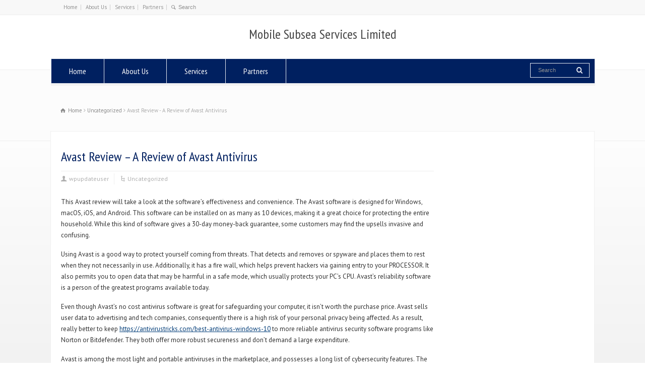

--- FILE ---
content_type: text/html; charset=UTF-8
request_url: https://mobilesubseaservices.com/2022/02/14/avast-review-a-review-of-avast-antivirus/
body_size: 46903
content:
<!doctype html>
<html lang="en-US" class="no-js">
<head> 
<meta charset="UTF-8" />  
<meta name="viewport" content="width=device-width, initial-scale=1, maximum-scale=1"><link rel="alternate" type="application/rss+xml" title="Mobile Subsea Services Limited RSS Feed" href="https://mobilesubseaservices.com/feed/" />
<link rel="alternate" type="application/atom+xml" title="Mobile Subsea Services Limited Atom Feed" href="https://mobilesubseaservices.com/feed/atom/" />
<link rel="pingback" href="https://mobilesubseaservices.com/xmlrpc.php" />
<title>Avast Review &#8211; A Review of Avast Antivirus &#8211; Mobile Subsea Services Limited</title>
<meta name='robots' content='max-image-preview:large' />
<link rel='dns-prefetch' href='//fonts.googleapis.com' />
<link rel='dns-prefetch' href='//s.w.org' />
<link rel="alternate" type="application/rss+xml" title="Mobile Subsea Services Limited &raquo; Feed" href="https://mobilesubseaservices.com/feed/" />
<link rel="alternate" type="application/rss+xml" title="Mobile Subsea Services Limited &raquo; Comments Feed" href="https://mobilesubseaservices.com/comments/feed/" />
<link rel="alternate" type="application/rss+xml" title="Mobile Subsea Services Limited &raquo; Avast Review &#8211; A Review of Avast Antivirus Comments Feed" href="https://mobilesubseaservices.com/2022/02/14/avast-review-a-review-of-avast-antivirus/feed/" />
		<script type="text/javascript">
			window._wpemojiSettings = {"baseUrl":"https:\/\/s.w.org\/images\/core\/emoji\/13.1.0\/72x72\/","ext":".png","svgUrl":"https:\/\/s.w.org\/images\/core\/emoji\/13.1.0\/svg\/","svgExt":".svg","source":{"concatemoji":"https:\/\/mobilesubseaservices.com\/wp-includes\/js\/wp-emoji-release.min.js?ver=5.8.12"}};
			!function(e,a,t){var n,r,o,i=a.createElement("canvas"),p=i.getContext&&i.getContext("2d");function s(e,t){var a=String.fromCharCode;p.clearRect(0,0,i.width,i.height),p.fillText(a.apply(this,e),0,0);e=i.toDataURL();return p.clearRect(0,0,i.width,i.height),p.fillText(a.apply(this,t),0,0),e===i.toDataURL()}function c(e){var t=a.createElement("script");t.src=e,t.defer=t.type="text/javascript",a.getElementsByTagName("head")[0].appendChild(t)}for(o=Array("flag","emoji"),t.supports={everything:!0,everythingExceptFlag:!0},r=0;r<o.length;r++)t.supports[o[r]]=function(e){if(!p||!p.fillText)return!1;switch(p.textBaseline="top",p.font="600 32px Arial",e){case"flag":return s([127987,65039,8205,9895,65039],[127987,65039,8203,9895,65039])?!1:!s([55356,56826,55356,56819],[55356,56826,8203,55356,56819])&&!s([55356,57332,56128,56423,56128,56418,56128,56421,56128,56430,56128,56423,56128,56447],[55356,57332,8203,56128,56423,8203,56128,56418,8203,56128,56421,8203,56128,56430,8203,56128,56423,8203,56128,56447]);case"emoji":return!s([10084,65039,8205,55357,56613],[10084,65039,8203,55357,56613])}return!1}(o[r]),t.supports.everything=t.supports.everything&&t.supports[o[r]],"flag"!==o[r]&&(t.supports.everythingExceptFlag=t.supports.everythingExceptFlag&&t.supports[o[r]]);t.supports.everythingExceptFlag=t.supports.everythingExceptFlag&&!t.supports.flag,t.DOMReady=!1,t.readyCallback=function(){t.DOMReady=!0},t.supports.everything||(n=function(){t.readyCallback()},a.addEventListener?(a.addEventListener("DOMContentLoaded",n,!1),e.addEventListener("load",n,!1)):(e.attachEvent("onload",n),a.attachEvent("onreadystatechange",function(){"complete"===a.readyState&&t.readyCallback()})),(n=t.source||{}).concatemoji?c(n.concatemoji):n.wpemoji&&n.twemoji&&(c(n.twemoji),c(n.wpemoji)))}(window,document,window._wpemojiSettings);
		</script>
		<style type="text/css">
img.wp-smiley,
img.emoji {
	display: inline !important;
	border: none !important;
	box-shadow: none !important;
	height: 1em !important;
	width: 1em !important;
	margin: 0 .07em !important;
	vertical-align: -0.1em !important;
	background: none !important;
	padding: 0 !important;
}
</style>
	<link rel='stylesheet' id='wp-block-library-css'  href='https://mobilesubseaservices.com/wp-includes/css/dist/block-library/style.min.css?ver=5.8.12' type='text/css' media='all' />
<link rel='stylesheet' id='rs-plugin-settings-css'  href='https://mobilesubseaservices.com/wp-content/plugins/revslider/public/assets/css/settings.css?ver=5.4.8' type='text/css' media='all' />
<style id='rs-plugin-settings-inline-css' type='text/css'>
.tp-caption a{color:#ff7302;text-shadow:none;-webkit-transition:all 0.2s ease-out;-moz-transition:all 0.2s ease-out;-o-transition:all 0.2s ease-out;-ms-transition:all 0.2s ease-out}.tp-caption a:hover{color:#ffa902}.largeredbtn{font-family:"Raleway",sans-serif;font-weight:900;font-size:16px;line-height:60px;color:#fff !important;text-decoration:none;padding-left:40px;padding-right:80px;padding-top:22px;padding-bottom:22px;background:rgb(234,91,31); background:-moz-linear-gradient(top,rgba(234,91,31,1) 0%,rgba(227,58,12,1) 100%); background:-webkit-gradient(linear,left top,left bottom,color-stop(0%,rgba(234,91,31,1)),color-stop(100%,rgba(227,58,12,1))); background:-webkit-linear-gradient(top,rgba(234,91,31,1) 0%,rgba(227,58,12,1) 100%); background:-o-linear-gradient(top,rgba(234,91,31,1) 0%,rgba(227,58,12,1) 100%); background:-ms-linear-gradient(top,rgba(234,91,31,1) 0%,rgba(227,58,12,1) 100%); background:linear-gradient(to bottom,rgba(234,91,31,1) 0%,rgba(227,58,12,1) 100%); filter:progid:DXImageTransform.Microsoft.gradient( startColorstr='#ea5b1f',endColorstr='#e33a0c',GradientType=0 )}.largeredbtn:hover{background:rgb(227,58,12); background:-moz-linear-gradient(top,rgba(227,58,12,1) 0%,rgba(234,91,31,1) 100%); background:-webkit-gradient(linear,left top,left bottom,color-stop(0%,rgba(227,58,12,1)),color-stop(100%,rgba(234,91,31,1))); background:-webkit-linear-gradient(top,rgba(227,58,12,1) 0%,rgba(234,91,31,1) 100%); background:-o-linear-gradient(top,rgba(227,58,12,1) 0%,rgba(234,91,31,1) 100%); background:-ms-linear-gradient(top,rgba(227,58,12,1) 0%,rgba(234,91,31,1) 100%); background:linear-gradient(to bottom,rgba(227,58,12,1) 0%,rgba(234,91,31,1) 100%); filter:progid:DXImageTransform.Microsoft.gradient( startColorstr='#e33a0c',endColorstr='#ea5b1f',GradientType=0 )}.fullrounded img{-webkit-border-radius:400px;-moz-border-radius:400px;border-radius:400px}
</style>
<link rel='stylesheet' id='wprls-style-css'  href='https://mobilesubseaservices.com/wp-content/plugins/slider-slideshow/admin/includes/../css/public/slider-pro.min.css?ver=5.8.12' type='text/css' media='all' />
<link rel='stylesheet' id='normalize-css'  href='https://mobilesubseaservices.com/wp-content/themes/rttheme18/css/normalize.css?ver=5.8.12' type='text/css' media='all' />
<link rel='stylesheet' id='theme-framework-css'  href='https://mobilesubseaservices.com/wp-content/themes/rttheme18/css/rt-css-framework.css?ver=5.8.12' type='text/css' media='all' />
<link rel='stylesheet' id='fontello-css'  href='https://mobilesubseaservices.com/wp-content/themes/rttheme18/css/fontello/css/fontello.css?ver=5.8.12' type='text/css' media='all' />
<link rel='stylesheet' id='jackbox-css'  href='https://mobilesubseaservices.com/wp-content/themes/rttheme18/js/lightbox/css/jackbox.min.css?ver=5.8.12' type='text/css' media='all' />
<link rel='stylesheet' id='theme-style-all-css'  href='https://mobilesubseaservices.com/wp-content/themes/rttheme18/css/style.css?ver=5.8.12' type='text/css' media='all' />
<link rel='stylesheet' id='jquery-owl-carousel-css'  href='https://mobilesubseaservices.com/wp-content/themes/rttheme18/css/owl.carousel.css?ver=5.8.12' type='text/css' media='all' />
<link rel='stylesheet' id='flex-slider-css-css'  href='https://mobilesubseaservices.com/wp-content/themes/rttheme18/css/flexslider.css?ver=5.8.12' type='text/css' media='all' />
<link rel='stylesheet' id='progression-player-css'  href='https://mobilesubseaservices.com/wp-content/themes/rttheme18/js/video_player/progression-player.css?ver=5.8.12' type='text/css' media='all' />
<link rel='stylesheet' id='progression-skin-minimal-light-css'  href='https://mobilesubseaservices.com/wp-content/themes/rttheme18/js/video_player/skin-minimal-light.css?ver=5.8.12' type='text/css' media='all' />
<link rel='stylesheet' id='isotope-css-css'  href='https://mobilesubseaservices.com/wp-content/plugins/js_composer/assets/css/lib/isotope.min.css?ver=5.5.2' type='text/css' media='all' />
<link rel='stylesheet' id='jquery-colortip-css'  href='https://mobilesubseaservices.com/wp-content/themes/rttheme18/css/colortip-1.0-jquery.css?ver=5.8.12' type='text/css' media='all' />
<link rel='stylesheet' id='animate-css'  href='https://mobilesubseaservices.com/wp-content/themes/rttheme18/css/animate.css?ver=5.8.12' type='text/css' media='all' />
<!--[if IE 7]>
<link rel='stylesheet' id='theme-ie7-css'  href='https://mobilesubseaservices.com/wp-content/themes/rttheme18/css/ie7.css?ver=5.8.12' type='text/css' media='all' />
<![endif]-->
<!--[if lt IE 9]>
<link rel='stylesheet' id='theme-ltie9-css'  href='https://mobilesubseaservices.com/wp-content/themes/rttheme18/css/before_ie9.css?ver=5.8.12' type='text/css' media='all' />
<![endif]-->
<link rel='stylesheet' id='theme-skin-css'  href='https://mobilesubseaservices.com/wp-content/themes/rttheme18/css/orange-style.css?ver=5.8.12' type='text/css' media='all' />
<style id='theme-skin-inline-css' type='text/css'>
#navigation_bar > ul > li > a{font-family:'PT Sans Narrow',sans-serif;font-weight:normal !important}.flex-caption,.pricing_table .table_wrap ul > li.caption,.pricing_table .table_wrap.highlight ul > li.caption,.banner p,.sidebar .featured_article_title,.footer_widgets_row .featured_article_title,.latest-news a.title,h1,h2,h3,h4,h5{font-family:'PT Sans Narrow',sans-serif;font-weight:normal !important}body,#navigation_bar > ul > li > a span,.product_info h5,.product_item_holder h5,#slogan_text{font-family:'PT Sans',sans-serif;font-weight:400 !important}.testimonial .text,blockquote p{font-family:'PT Serif',sans-serif;font-weight:normal !important}#navigation_bar > ul > li > a,#navigation .sub-menu li a,#navigation .multicolumn-holder a,#navigation .multicolumn-holder .column-heading > span,#navigation .multicolumn-holder .column-heading > a,#navigation .multicolumn-holder a:hover,#navigation ul.sub-menu li:hover > a{color:#ffffff}#navigation .multicolumn-holder a:hover{opacity:0.8}#navigation_bar > ul > li.current_page_item,#navigation_bar > ul > li.current-menu-ancestor,#navigation_bar > ul > li:hover,#navigation ul.sub-menu li a:hover{background-color:#e36c0a}#navigation ul.sub-menu li:hover > a{opacity:0.8;background-color:transparent}#navigation_bar > ul > li.current_page_item > a:after,#navigation_bar > ul > li.current-menu-ancestor > a:after,#navigation_bar > ul > li:hover > a:after,#navigation_bar > ul > li > a:after{background-color:#002060}#navigation .sub-menu li a:hover,#navigation .sub-menu li:hover > a{box-shadow:inset 2px 0 0 #002060}#navigation_bar > ul > li.current_page_item > a,#navigation_bar > ul > li.current-menu-ancestor > a,#navigation_bar > ul > li > a:hover,#navigation_bar > ul > li:hover > a{color:#ffffff}#navigation_bar,#navigation ul.sub-menu,html .nav_border,.multicolumn-holder{background-color:#002060}#navigation_bar,#navigation ul,html .stuck .nav_border{background-image:none}#navigation_bar > ul > li > a,#navigation {border-color:transparent}#navigation ul li{border-width:0}#navigation ul li a {border-bottom:0}#navigation_bar,html .stuck .nav_border {border-width:0 0 1px 0}.search-bar,.search-bar form input:focus{background:transparent}.nav_border,#navigation_bar,#navigation li,#navigation ul li a,html .stuck .nav_border,.search-bar,#navigation li:first-child,.multicolumn-holder,#navigation .multicolumn-holder a,#navigation_bar .multicolumn-holder > ul,#navigation .sub-menu,#navigation .sub-menu li,.menu-style-two #header .nav_border,#navigation_bar #navigation li:last-child{border-color:rgba(255,255,255,0.91)}.responsive #navigation_bar li a,.responsive .stuck #navigation_bar li a{border-color:rgba(255,255,255,0.91) !important}.search-bar .icon-search-1{color:rgba(255,255,255,0.91)}.content_block_background .social_share .s_buttons,.content_block_background .woocommerce span.onsale,.woocommerce-page .content_block_background span.onsale,.woocommerce .content_block_background mark,.content_block_background .woocommerce .addresses .title .edit,.woocommerce-page .content_block_background .addresses .title .edit,.content_block_background .flex-active-slide .caption-one,.content_block_background .flexslider .flex-direction-nav a,.content_block_background .flexslider .carousel .flex-direction-nav a,.content_block_background .imgeffect a,.content_block_background .featured .default_icon .heading_icon,.content_block_background .medium_rounded_icon,.content_block_background .big_square_icon,.content_block_background .title_icon,.content_block_background .button_.default,.content_block_background .pricing_table .table_wrap.highlight ul > li.price div:before,.content_block_background .featured a.read_more,.content_block_background .featured a.more-link,.content_block_background .carousel-holder.with_heading .owl-controls .owl-buttons div,.content_block_background .rt-toggle ol li .toggle-number,.content_block_background .rt-toggle ol li.open .toggle-number,.content_block_background .latest-news .featured-image .date,.content_block_background .social_share .icon-share:before,.content_block_background .commententry .navigation > div,.content_block_background .commententry .navigation a,.content_block_background .blog_list h1[class^="icon-"]:before,.content_block_background .blog_list h2[class^="icon-"]:before,.content_block_background hr.style-six:before,.content_block_background .with_borders .box:before,.content_block_background .portfolio_boxes .box:before,.content_block_background .with_borders .box:after,.content_block_background .portfolio_boxes .box:after,.content_block_background .tab-style-three .tabs .with_icon a.current > span:before,.content_block_background .sidebar .featured_article_title:before{background:#003c78}.content_block_background .pricing_table .table_wrap.highlight ul > li.caption,.content_block_background .flex-active-slide .caption-one,.content_block_background .flexslider .flex-direction-nav a,.content_block_background .flexslider .carousel .flex-direction-nav a,.content_block_background .imgeffect a,.content_block_background .chained_contents > ul li:hover .image.chanied_media_holder:after,.content_block_background .chained_contents li:hover .icon_holder.rounded:before{background-color:#003c78}.content_block_background a,.content_block_background .widget_archive ul li a:hover,.content_block_background .widget_links ul li a:hover,.content_block_background .widget_nav_menu ul li a:hover,.content_block_background .widget_categories ul li a:hover,.content_block_background .widget_meta ul li a:hover,.content_block_background .widget_recent_entries  ul li a:hover,.content_block_background .widget_pages  ul li a:hover,.content_block_background .widget_rss ul li a:hover,.content_block_background .widget_recent_comments ul li a:hover,.content_block_background .widget_rt_categories ul li a:hover,.content_block_background .widget_product_categories ul li a:hover,.content_block_background .imgeffect a:hover,.content_block_background .woocommerce .star-rating,.woocommerce-page .content_block_background  .star-rating,.content_block_background .woocommerce .cart-collaterals .cart_totals h2:before,.woocommerce-page .content_block_background .cart-collaterals .cart_totals h2:before,.content_block_background .woocommerce .cart-collaterals .shipping_calculator h2:before,.woocommerce-page .content_block_background .cart-collaterals .shipping_calculator h2:before,.woocommerce-account .content_block_background .woocommerce .addresses h3:before,.content_block_background .heading_icon,.content_block_background .large_icon,.content_block_background .big_icon,.content_block_background .big_rounded_icon,.content_block_background .featured a.read_more:hover,.content_block_background a.more-link:hover,.content_block_background .latest-news-2 a.title:hover,.content_block_background .social_share:hover .icon-share:before,.content_block_background h1 a:hover,.content_block_background h2 a:hover,.content_block_background h3 a:hover,.content_block_background h4 a:hover,.content_block_background h5 a:hover,.content_block_background h6 a:hover,.content_block_background .with_icons.colored > li span,.content_block_background #reply-title:before,.content_block_background a,.content_block_background .widget_archive ul li a:hover,.content_block_background .widget_links ul li a:hover,.content_block_background .widget_nav_menu ul li a:hover,.content_block_background .widget_categories ul li a:hover,.content_block_background .widget_meta ul li a:hover,.content_block_background .widget_recent_entries ul li a:hover,.content_block_background .widget_pages ul li a:hover,.content_block_background .widget_rss ul li a:hover,.content_block_background .widget_recent_comments ul li a:hover,.content_block_background .widget_rt_categories ul li a:hover,.content_block_background .widget_product_categories ul li a:hover,.content_block_background .imgeffect a:hover,.content_block_background .heading_icon,.content_block_background .large_icon,.content_block_background .big_icon,.content_block_background .big_rounded_icon,.content_block_background a.read_more:hover,.content_block_background a.more-link:hover,.content_block_background .latest-news-2 a.title:hover,.content_block_background .social_share:hover .icon-share:before,.content_block_background .with_icons.colored > li span,.content_block_background #reply-title:before,.content_block_background .content.full > .row > hr.style-six:after,.content_block_background .pin:after,.content_block_background .filter_navigation li a.active:before,.content_block_background .filter_navigation li a.active,.content_block_background .filter_navigation li a:hover,.content_block_background hr.style-eight:after,.content_block_background ul.page-numbers li a:hover,.content_block_background ul.page-numbers li .current,.content_block_background .widget ul li.current-menu-item > a,.content_block_background .widget_rt_categories ul li.current-cat > a,.content_block_background .widget_product_categories ul li.current-cat > a,.content_block_background .rt-rev-heading span{color:#003c78}.content_block_background .big_rounded_icon.loaded,.content_block_background .featured a.read_more,.content_block_background .featured a.more-link,.content_block_background .social_share .s_buttons,.content_block_background .pin:after,.content_block_background hr.style-eight,.content_block_background .with_icons.icon_borders.colored li span{border-color:#003c78}.content_block_background .tabs_wrap .tabs a.current,.content_block_background .tabs_wrap .tabs a.current:hover,.content_block_background .tabs_wrap .tabs a:hover,.content_block_background .tabs_wrap .tabs li.current a{border-bottom-color:#003c78}.content_block_background .vertical_tabs ul.tabs a.current,.content_block_background .vertical_tabs ul.tabs a.current:hover,.content_block_background .vertical_tabs ul.tabs a:hover,.content_block_background .vertical_tabs ul.tabs li.current a{border-right-color:#003c78}.content_block_background .imgeffect a,.content_block_background .featured a.read_more{color:#fff}.content_block_background .imgeffect a:hover,.content_block_background .featured a.read_more:hover{background:#fff}.content_block_background,.content_block_background .tabs_wrap .tabs a,.content_block_background .banner .featured_text,.content_block_background .rt_form input[type="button"],.content_block_background .rt_form input[type="submit"],.content_block_background .rt_form input[type="text"],.content_block_background .rt_form select,.content_block_background .rt_form textarea,.content_block_background .woocommerce a.button,.woocommerce-page .content_block_background a.button,.content_block_background .content_block_background .woocommerce button.button,.woocommerce-page .content_block_background button.button,.content_block_background .woocommerce input.button,.woocommerce-page .content_block_background input.button,.content_block_background .woocommerce #respond input#submit,.woocommerce-page .content_block_background #respond input#submit,.content_block_background .woocommerce #content input.button,.woocommerce-page .content_block_background #content input.button,.content_block_background .woocommerce a.button.alt,.woocommerce-page .content_block_background a.button.alt,.content_block_background .woocommerce button.button.alt,.woocommerce-page .content_block_background button.button.alt,.content_block_background .woocommerce input.button.alt,.woocommerce-page .content_block_background input.button.alt,.content_block_background .woocommerce #respond input#submit.alt,.woocommerce-page .content_block_background #respond input#submit.alt,.content_block_background .woocommerce #content input.button.alt,.woocommerce-page .content_block_background #content input.button.alt,.content_block_background .widget_archive ul li a,.content_block_background .widget_links ul li a,.content_block_background .widget_nav_menu ul li a,.content_block_background .widget_categories ul li a,.content_block_background .widget_meta ul li a,.content_block_background .widget_recent_entries ul li a,.content_block_background .widget_pages ul li a,.content_block_background .widget_rss ul li a,.content_block_background .widget_recent_comments ul li a,.content_block_background .widget_product_categories ul li a,.content_block_background .info_box,.content_block_background .breadcrumb,.content_block_background .page-numbers li a,.content_block_background .page-numbers li > span,.content_block_background .rt_comments ol.commentlist li a,.content_block_background .cancel-reply a,.content_block_background .rt_comments ol.commentlist li .comment-body .comment-meta a,.content_block_background #cancel-comment-reply-link,.content_block_background .breadcrumb a,.content_block_background .breadcrumb span,.content_block_background #slogan_text,.content_block_background .filter_navigation li a,.content_block_background .widget ul{color:#303030}.content_block_background h1 a,.content_block_background h2 a,.content_block_background h3 a,.content_block_background h4 a,.content_block_background h5 a,.content_block_background h6 a,.content_block_background h1,.content_block_background h2,.content_block_background h3,.content_block_background h4,.content_block_background h5,.content_block_background h6,.content_block_background .latest-news-2 .title,.content_block_background.woocommerce ul.cart_list li a,.content_block_background .woocommerce ul.product_list_widget li a,.woocommerce-page .content_block_background ul.cart_list li a,.woocommerce-page .content_block_background ul.product_list_widget li a,.content_block_background .heading h1,.content_block_background .heading h2,.content_block_background .footer .featured_article_title,.content_block_background .recent_posts .title a{color:#002060}#footer .part1{color:#ffffff}ul.footer_links a,ul.footer_links,#footer .part1 a{color:#cfcfcf}ul.footer_links a:hover,#footer .part1 a:hover{color:#ffffff}ul.footer_links li,#footer{border-color:#cfcfcf}#footer{background-color:#002060}#footer .caption.embedded .featured_article_title,#footer hr.style-one:after,#footer hr.style-two:after,#footer hr.style-three:after,#footer .flexslider,#footer span.top,#footer .rt_comments ol ul.children,#footer .flags,#footer hr.style-six:after{background-color:#002060}#footer div.date_box{background:#002060;box-shadow:1px 2px 0 0 rgba(0,0,0,0.1);-moz-box-shadow:1px 2px 0 0 rgba(0,0,0,0.1);-webkit-box-shadow:1px 2px 0 0 rgba(0,0,0,0.1)}#footer div.date_box .day{border-bottom:0}#footer.top_content{border:0}#footer .rt_form input[type="text"],#footer .rt_form select,#footer .rt_form textarea,#footer .rt_form input:focus,#footer .rt_form select:focus,#footer .rt_form textarea:focus,#footer .tab-style-two ul.tabs a,#footer .tab-style-two ul.tabs,#footer .tab-style-two ul.tabs a.current,#footer .tab-style-two ul.tabs a.current:hover,#footer .tab-style-two ul.tabs a:hover,#footer .tab-style-two ul.tabs li.current a,#footer .wooselect{box-shadow:none;-webkit-box-shadow:none;-moz-box-shadow:none}#footer .rt_form input[type="button"],#footer .rt_form input[type="submit"],#footer .woocommerce a.button,.woocommerce-page #footer a.button,#footer .woocommerce button.button,.woocommerce-page #footer button.button,#footer .woocommerce input.button,.woocommerce-page #footer input.button,#footer .woocommerce #respond input#submit,.woocommerce-page #footer #respond input#submit,#footer .woocommerce #content input.button,.woocommerce-page #footer #content input.button,#footer .woocommerce a.button.alt,.woocommerce-page #footer a.button.alt,#footer .woocommerce button.button.alt,.woocommerce-page #footer button.button.alt,#footer .woocommerce input.button.alt,.woocommerce-page #footer input.button.alt,#footer .woocommerce #respond input#submit.alt,.woocommerce-page #footer #respond input#submit.alt,#footer .woocommerce #content input.button.alt,.woocommerce-page #footer #content input.button.alt{text-shadow:1px 1px 0 rgba(0,0,0,0.1);-moz-text-shadow:1px 1px 0 rgba(0,0,0,0.1);-webkit-text-shadow:1px 1px 0 rgba(0,0,0,0.1)}#footer ul.page-numbers{box-shadow:0 2px 1px rgba(0,0,0,0.05),0 0 0 1px rgba(255,255,255,0.2) inset}#footer{background-image:none}@media only screen and (min-width:960px){.header-design2 .default_position #navigation_bar > ul > li > a{line-height:80px}.header-design2 #logo img{max-height:60px}.header-design2  #logo h1,.header-design2  #logo h1 a{padding:0;line-height:60px}.header-design2 .section_logo > section{display:table;height:60px}.header-design2 #logo > a{display:table-cell;vertical-align:middle}}
</style>
<link rel='stylesheet' id='menu-css'  href='//fonts.googleapis.com/css?family=PT+Sans+Narrow&#038;subset=latin%2Clatin-ext&#038;ver=5.8.12' type='text/css' media='all' />
<link rel='stylesheet' id='body-css'  href='//fonts.googleapis.com/css?family=PT+Sans%3A400%2C400italic&#038;ver=5.8.12' type='text/css' media='all' />
<link rel='stylesheet' id='serif-css'  href='//fonts.googleapis.com/css?family=PT+Serif&#038;ver=5.8.12' type='text/css' media='all' />
<link rel='stylesheet' id='theme-style-css'  href='https://mobilesubseaservices.com/wp-content/themes/rttheme18/style.css?ver=5.8.12' type='text/css' media='all' />
<script type='text/javascript' src='https://mobilesubseaservices.com/wp-includes/js/jquery/jquery.min.js?ver=3.6.0' id='jquery-core-js'></script>
<script type='text/javascript' src='https://mobilesubseaservices.com/wp-includes/js/jquery/jquery-migrate.min.js?ver=3.3.2' id='jquery-migrate-js'></script>
<script type='text/javascript' src='https://mobilesubseaservices.com/wp-content/plugins/revslider/public/assets/js/jquery.themepunch.tools.min.js?ver=5.4.8' id='tp-tools-js'></script>
<script type='text/javascript' src='https://mobilesubseaservices.com/wp-content/plugins/revslider/public/assets/js/jquery.themepunch.revolution.min.js?ver=5.4.8' id='revmin-js'></script>
<script type='text/javascript' src='https://mobilesubseaservices.com/wp-content/plugins/slider-slideshow/admin/includes/../js/public/rsslider.js?ver=5.8.12' id='wprls-script-js'></script>
<script type='text/javascript' src='https://mobilesubseaservices.com/wp-content/themes/rttheme18/js/modernizr.min.js?ver=5.8.12' id='modernizr-js'></script>
<link rel="https://api.w.org/" href="https://mobilesubseaservices.com/wp-json/" /><link rel="alternate" type="application/json" href="https://mobilesubseaservices.com/wp-json/wp/v2/posts/3491" /><link rel="EditURI" type="application/rsd+xml" title="RSD" href="https://mobilesubseaservices.com/xmlrpc.php?rsd" />
<link rel="wlwmanifest" type="application/wlwmanifest+xml" href="https://mobilesubseaservices.com/wp-includes/wlwmanifest.xml" /> 
<meta name="generator" content="WordPress 5.8.12" />
<link rel="canonical" href="https://mobilesubseaservices.com/2022/02/14/avast-review-a-review-of-avast-antivirus/" />
<link rel='shortlink' href='https://mobilesubseaservices.com/?p=3491' />
<link rel="alternate" type="application/json+oembed" href="https://mobilesubseaservices.com/wp-json/oembed/1.0/embed?url=https%3A%2F%2Fmobilesubseaservices.com%2F2022%2F02%2F14%2Favast-review-a-review-of-avast-antivirus%2F" />
<link rel="alternate" type="text/xml+oembed" href="https://mobilesubseaservices.com/wp-json/oembed/1.0/embed?url=https%3A%2F%2Fmobilesubseaservices.com%2F2022%2F02%2F14%2Favast-review-a-review-of-avast-antivirus%2F&#038;format=xml" />
<!--[if lt IE 9]><script src="https://mobilesubseaservices.com/wp-content/themes/rttheme18/js/html5shiv.js"></script><![endif]--><!--[if gte IE 9]> <style type="text/css"> .gradient { filter: none; } </style> <![endif]--><meta name="generator" content="Powered by WPBakery Page Builder - drag and drop page builder for WordPress."/>
<!--[if lte IE 9]><link rel="stylesheet" type="text/css" href="https://mobilesubseaservices.com/wp-content/plugins/js_composer/assets/css/vc_lte_ie9.min.css" media="screen"><![endif]--><meta name="generator" content="Powered by Slider Revolution 5.4.8 - responsive, Mobile-Friendly Slider Plugin for WordPress with comfortable drag and drop interface." />
<script type="text/javascript">function setREVStartSize(e){									
						try{ e.c=jQuery(e.c);var i=jQuery(window).width(),t=9999,r=0,n=0,l=0,f=0,s=0,h=0;
							if(e.responsiveLevels&&(jQuery.each(e.responsiveLevels,function(e,f){f>i&&(t=r=f,l=e),i>f&&f>r&&(r=f,n=e)}),t>r&&(l=n)),f=e.gridheight[l]||e.gridheight[0]||e.gridheight,s=e.gridwidth[l]||e.gridwidth[0]||e.gridwidth,h=i/s,h=h>1?1:h,f=Math.round(h*f),"fullscreen"==e.sliderLayout){var u=(e.c.width(),jQuery(window).height());if(void 0!=e.fullScreenOffsetContainer){var c=e.fullScreenOffsetContainer.split(",");if (c) jQuery.each(c,function(e,i){u=jQuery(i).length>0?u-jQuery(i).outerHeight(!0):u}),e.fullScreenOffset.split("%").length>1&&void 0!=e.fullScreenOffset&&e.fullScreenOffset.length>0?u-=jQuery(window).height()*parseInt(e.fullScreenOffset,0)/100:void 0!=e.fullScreenOffset&&e.fullScreenOffset.length>0&&(u-=parseInt(e.fullScreenOffset,0))}f=u}else void 0!=e.minHeight&&f<e.minHeight&&(f=e.minHeight);e.c.closest(".rev_slider_wrapper").css({height:f})					
						}catch(d){console.log("Failure at Presize of Slider:"+d)}						
					};</script>
<noscript><style type="text/css"> .wpb_animate_when_almost_visible { opacity: 1; }</style></noscript></head>
<body class="post-template-default single single-post postid-3491 single-format-standard  responsive menu-style-two full half-boxed rt_content_animations header-design1 wpb-js-composer js-comp-ver-5.5.2 vc_responsive">

			<script type="text/javascript">
			/* <![CDATA[ */ 
				document.getElementsByTagName("html")[0].className.replace(/\no-js\b/, "js");
				window.onerror=function(){				
					document.getElementById("rt_loading").removeAttribute("class");
				}			 	
			/* ]]> */	
			</script> 
		
<!-- background wrapper -->
<div id="container">   


	<!-- mobile actions -->
	<section id="mobile_bar" class="clearfix">
		<div class="mobile_menu_control icon-menu"></div>
		<div class="top_bar_control icon-cog"></div>    
	</section>
	<!-- / end section #mobile_bar -->    

		<!-- top bar -->
	<section id="top_bar" class="clearfix">
		<div class="top_bar_container">    


					<ul id="top_navigation" class="top_links">

						<!--  top links -->
													<li id="menu-item-48" class="menu-item menu-item-type-post_type menu-item-object-page menu-item-home menu-item-48"><a href="https://mobilesubseaservices.com/">Home</a></li>
<li id="menu-item-41" class="menu-item menu-item-type-post_type menu-item-object-page menu-item-41"><a href="https://mobilesubseaservices.com/about-us/">About Us</a></li>
<li id="menu-item-40" class="menu-item menu-item-type-post_type menu-item-object-page menu-item-has-children hasSubMenu menu-item-40"><a href="https://mobilesubseaservices.com/services/">Services</a></li>
<li id="menu-item-39" class="menu-item menu-item-type-post_type menu-item-object-page menu-item-39"><a href="https://mobilesubseaservices.com/partners/">Partners</a></li>
					              


							 

													<li><form action="https://mobilesubseaservices.com//" method="get" id="top_search_form"><span class="icon-search"></span><span><input type="text" class="search_text showtextback" size="1" name="s" id="top_search_field" placeholder="Search" /></span></form></li>
						

						
						
					</ul>


					

		</div><!-- / end div .top_bar_container -->    
	</section><!-- / end section #top_bar -->    
	    


		<!-- header -->
	<header id="header"> 

		<!-- header contents -->
		<section id="header_contents" class="clearfix">
				 
				<section class="section_widget first three"></section><!-- end section .section_widget -->
			<section class="section_logo logo_center three">			 
				<!-- logo -->
				<section id="logo">			 
					 <h1 class="logo"><a href="https://mobilesubseaservices.com" title="Mobile Subsea Services Limited">Mobile Subsea Services Limited</a></h1> 
				</section><!-- end section #logo -->
			</section><!-- end section #logo -->	
			<section class="section_widget second three">
			<section id="slogan_text" class="right_side ">
				 
			</section></section><!-- end section .section_widget -->
		</section><!-- end section #header_contents -->  	


		<!-- navigation -->   
		<div class="nav_shadow sticky"><div class="nav_border"> 

			<nav id="navigation_bar" class="navigation  with_search"><ul id="navigation" class="menu"><li id='menu-item-48'  class="menu-item menu-item-type-post_type menu-item-object-page menu-item-home top-level-0" data-column-size='0'><a  href="https://mobilesubseaservices.com/">Home</a> </li>
<li id='menu-item-41'  class="menu-item menu-item-type-post_type menu-item-object-page top-level-1" data-column-size='0'><a  href="https://mobilesubseaservices.com/about-us/">About Us</a> </li>
<li id='menu-item-40'  class="menu-item menu-item-type-post_type menu-item-object-page menu-item-has-children hasSubMenu top-level-2" data-column-size='0'><a  href="https://mobilesubseaservices.com/services/">Services</a> 
<ul class="sub-menu">
<li id='menu-item-36'  class="menu-item menu-item-type-post_type menu-item-object-page"><a  href="https://mobilesubseaservices.com/man-power-supply/">Man Power Supply</a> </li>
<li id='menu-item-37'  class="menu-item menu-item-type-post_type menu-item-object-page"><a  href="https://mobilesubseaservices.com/offshore-works/">offshore works</a> </li>
<li id='menu-item-38'  class="menu-item menu-item-type-post_type menu-item-object-page"><a  href="https://mobilesubseaservices.com/pipeline-construction/">pipeline construction</a> </li>
</ul>
</li>
<li id='menu-item-39'  class="menu-item menu-item-type-post_type menu-item-object-page top-level-3" data-column-size='0'><a  href="https://mobilesubseaservices.com/partners/">Partners</a> </li>
</ul>
					<!-- search -->
					<div class="search-bar">
						<form action="https://mobilesubseaservices.com/" method="get" class="showtextback" id="menu_search">
							<fieldset>							
								<input type="text" class="search_text showtextback" name="s" id="menu_search_field" value="Search" />		
								<div class="icon-search-1"></div>					
							</fieldset>
													</form>
					</div>
					<!-- / search-->
				 

			</nav>
		</div></div>
		<!-- / navigation  --> 

	</header><!-- end tag #header --> 	



		<!-- content holder --> 
		<div class="content_holder">

		<section class="top_content clearfix"><section class="info_bar clearfix only_breadcrumb"><section class="breadcrumb"><ol vocab="http://schema.org/" typeof="BreadcrumbList">
<li property="itemListElement" typeof="ListItem">
<a property="item" typeof="WebPage" class="icon-home" href="https://mobilesubseaservices.com"><span property="name">Home</span></a>
<meta property="position" content="1"></li>
 <span class="icon-angle-right"></span> <li property="itemListElement" typeof="ListItem">
<a property="item" typeof="WebPage" class="" href="https://mobilesubseaservices.com/category/uncategorized/"><span property="name">Uncategorized</span></a>
<meta property="position" content="2"></li>
 <span class="icon-angle-right"></span> <li>
<span>Avast Review - A Review of Avast Antivirus</span>
</li>
</ol>
</section></section></section>		
			<div class="content_second_background">
				<div class="content_area clearfix"> 
		

													
<section class="content_block_background">
	<section id="row-3491" class="content_block clearfix">
		<section id="content-3491" class="content left post-3491 post type-post status-publish format-standard hentry category-uncategorized" >		
			<div class="row">
				
				

				 
					 
	
<!-- blog box-->
<article class="blog_list single" id="post-3491">

			

		<section class="article_info article_section with_icon">
			
			<div class="blog-head-line clearfix">    

				<div class="post-title-holder">

					<!-- blog headline-->
					<h1 class="entry-title">Avast Review &#8211; A Review of Avast Antivirus</h1> 
					<!-- / blog headline--> 
	 
							<!-- meta data -->
		<div class="post_data">
			
					 			
						<!-- user -->                                     
			<span class="icon-user user margin-right20 vcard author"><span class="fn"><a href="https://mobilesubseaservices.com/author/wpupdateuser/" title="Posts by wpupdateuser" rel="author">wpupdateuser</a></span></span>
							
						<!-- categories -->
			<span class="icon-flow-cascade categories"><a href="https://mobilesubseaservices.com/category/uncategorized/" rel="category tag">Uncategorized</a></span>
						
			
		</div><!-- / end div  .post_data -->
	
			<meta itemprop="name" content="Avast Review &#8211; A Review of Avast Antivirus">
			<meta itemprop="datePublished" content="February 14, 2022">
			<meta itemprop="url" content="https://mobilesubseaservices.com/2022/02/14/avast-review-a-review-of-avast-antivirus/">
			<meta itemprop="image" content="">
			<meta itemprop="author" content="wpupdateuser">
		
				</div><!-- / end div  .post-title-holder -->
				
			</div><!-- / end div  .blog-head-line -->  

		</section> 
	

	<div class="article_content clearfix entry-content">

		 

		<p> This Avast review will take a look at the software&#8217;s effectiveness and convenience. The Avast software is designed for Windows, macOS, iOS, and Android. This software can be    installed on as many as 10 devices, making it a great choice for protecting the entire household. While this kind of software gives a 30-day money-back guarantee,    some customers may find the upsells invasive and confusing. </p>
<p> Using Avast is    a good way to protect yourself coming from threats. That detects and removes or spyware and places them to rest when they not necessarily in use. Additionally, it has a fire wall, which helps prevent hackers via gaining entry to your PROCESSOR. It also permits you to open data that may be harmful in a safe mode, which usually protects your PC&#8217;s CPU. Avast&#8217;s reliability software is a person    of the greatest programs available today. </p>
<p> Even though Avast&#8217;s no cost antivirus software is great for safeguarding your computer, it isn&#8217;t worth the purchase price. Avast sells user data to advertising and tech companies, consequently there is a high risk of your personal privacy being affected. As a    result, really better to keep  <a href="https://antivirustricks.com/best-antivirus-windows-10">https://antivirustricks.com/best-antivirus-windows-10</a>  to more reliable antivirus security software programs like Norton or Bitdefender. They both offer more robust secureness and don&#8217;t demand a large expenditure. </p>
<p> Avast is among the most light and portable antiviruses in the marketplace, and possesses a long list of cybersecurity features. The free version is a good option for usually the user, and it&#8217;s really the least expensive alternative. However , paid out    features, like the security password locker and encryption alternative, are worth the cost. The free version is a good choice for many users. Avast also offers no cost and superior security programs    for property users. </p>
		
				
		<!-- updated--> 
		<span class="updated hidden">February 15, 2022</span>

	</div> 

</article> 
<!-- / blog box-->

							 
	 

				
									<div class='entry commententry'>
						<div class="clearfix"></div>
<div id="comments" class="rt_comments rt_form">


 
			



	<div id="respond" class="comment-respond">
		<h3 id="reply-title" class="comment-reply-title">Leave a Reply <small><a rel="nofollow" id="cancel-comment-reply-link" href="/2022/02/14/avast-review-a-review-of-avast-antivirus/#respond" style="display:none;">Cancel reply</a></small></h3><form action="https://mobilesubseaservices.com/wp-comments-post.php" method="post" id="commentform" class="comment-form"><p class="comment-notes"><span id="email-notes">Your email address will not be published.</span> Required fields are marked <span class="required">*</span></p><div class="text-boxes"><ul><li><textarea tabindex="4" class="comment_textarea showtextback" rows="10" id="comment" name="comment">Comment *</textarea></li></ul></div><div class="clear space"></div><div class="text-boxes"><ul><li class="box three first comment-form-author"><input id="author" name="author" class="showtextback" type="text" value="Name *" size="30" /></li>
<li class="box three comment-form-email"><input id="email" name="email" class="showtextback" type="text" value="Email *" size="30" /></li>
<li class="box three last comment-form-url "><input id="url" name="url" class="showtextback" type="text" value="Website" size="30" /></li>
<li class="comment-form-cookies-consent"><input id="wp-comment-cookies-consent" name="wp-comment-cookies-consent" type="checkbox" value="yes" /><label for="wp-comment-cookies-consent">Save my name, email, and website in this browser for the next time I comment.</label></li>
</ul></div><p class="form-submit"><input name="submit" type="submit" id="submit" class="submit" value="Post Comment" /> <input type='hidden' name='comment_post_ID' value='3491' id='comment_post_ID' />
<input type='hidden' name='comment_parent' id='comment_parent' value='0' />
</p><p style="display: none !important;"><label>&#916;<textarea name="ak_hp_textarea" cols="45" rows="8" maxlength="100"></textarea></label><input type="hidden" id="ak_js" name="ak_js" value="94"/><script>document.getElementById( "ak_js" ).setAttribute( "value", ( new Date() ).getTime() );</script></p></form>	</div><!-- #respond -->
	 

</div><!-- #comments -->					</div>
				
			</div>
		</section><!-- / end section .content -->  	
		

	<!-- section .sidebar -->  
	<section class="sidebar right sticky "> 
	
	
	</section><!-- / end section .sidebar -->  
	</section>
</section>

							
	
				</div><!-- / end div .content_area -->  

				<div class="content_footer footer_widgets_holder"><section class="footer_widgets clearfix"></section></div>

	        </div><!-- / end div .content_second_background -->  
	    </div><!-- / end div .content_holder -->  
	</div><!-- end div #container --> 

    <!-- footer -->
    <footer id="footer">
     
        <!-- footer info -->
        <div class="footer_info">       
                
            <!-- left side -->
            <div class="part1">

					<!-- footer nav -->
										    <ul id="footer_links" class="footer_links"><li class="menu-item menu-item-type-post_type menu-item-object-page menu-item-home menu-item-48"><a href="https://mobilesubseaservices.com/">Home</a></li>
<li class="menu-item menu-item-type-post_type menu-item-object-page menu-item-41"><a href="https://mobilesubseaservices.com/about-us/">About Us</a></li>
<li class="menu-item menu-item-type-post_type menu-item-object-page menu-item-has-children hasSubMenu menu-item-40"><a href="https://mobilesubseaservices.com/services/">Services</a></li>
<li class="menu-item menu-item-type-post_type menu-item-object-page menu-item-39"><a href="https://mobilesubseaservices.com/partners/">Partners</a></li>
</ul>				    
					<!-- copyright text -->
					<div class="copyright">Copyright © Mobile Sub Sea Services Limited
					</div><!-- / end div .copyright -->	            
                
            </div><!-- / end div .part1 -->
            
			<!-- social media icons -->				
			<!-- / end ul .social_media_icons -->

        </div><!-- / end div .footer_info -->
            
    </footer>
    <!-- / footer -->


  

<script type='text/javascript' src='https://mobilesubseaservices.com/wp-content/themes/rttheme18/js/jquery.easing.1.3.js?ver=5.8.12' id='jquery-easing-js'></script>
<script type='text/javascript' src='https://mobilesubseaservices.com/wp-content/themes/rttheme18/js/jquery.tools.min.js?ver=5.8.12' id='jquery-tools-js'></script>
<script type='text/javascript' src='https://mobilesubseaservices.com/wp-content/themes/rttheme18/js/waitforimages.min.js?ver=5.8.12' id='waitforimages-js'></script>
<script type='text/javascript' src='https://mobilesubseaservices.com/wp-content/plugins/js_composer/assets/lib/waypoints/waypoints.min.js?ver=5.5.2' id='waypoints-js'></script>
<script type='text/javascript' src='https://mobilesubseaservices.com/wp-content/themes/rttheme18/js/video_player/mediaelement-and-player.min.js?ver=5.8.12' id='mediaelement-and-player-js'></script>
<script type='text/javascript' src='https://mobilesubseaservices.com/wp-content/themes/rttheme18/js/lightbox/js/jackbox-packed.min.js?ver=5.8.12' id='jackbox-js'></script>
<script type='text/javascript' src='https://mobilesubseaservices.com/wp-content/themes/rttheme18/js/colortip-1.0-jquery.js?ver=5.8.12' id='colortip-js-js'></script>
<script type='text/javascript' src='https://mobilesubseaservices.com/wp-content/themes/rttheme18/js/jquery.flexslider.js?ver=5.8.12' id='flex-slider-js'></script>
<script type='text/javascript' id='rt-theme-scripts-js-extra'>
/* <![CDATA[ */
var rt_theme_params = {"ajax_url":"https:\/\/mobilesubseaservices.com\/wp-admin\/admin-ajax.php","rttheme_template_dir":"https:\/\/mobilesubseaservices.com\/wp-content\/themes\/rttheme18","sticky_logo":"on","content_animations":"on","page_loading":""};
/* ]]> */
</script>
<script type='text/javascript' src='https://mobilesubseaservices.com/wp-content/themes/rttheme18/js/script.js?ver=5.8.12' id='rt-theme-scripts-js'></script>
<script type='text/javascript' src='https://mobilesubseaservices.com/wp-includes/js/comment-reply.min.js?ver=5.8.12' id='comment-reply-js'></script>
<script type='text/javascript' src='https://mobilesubseaservices.com/wp-includes/js/wp-embed.min.js?ver=5.8.12' id='wp-embed-js'></script>
</body>
</html>